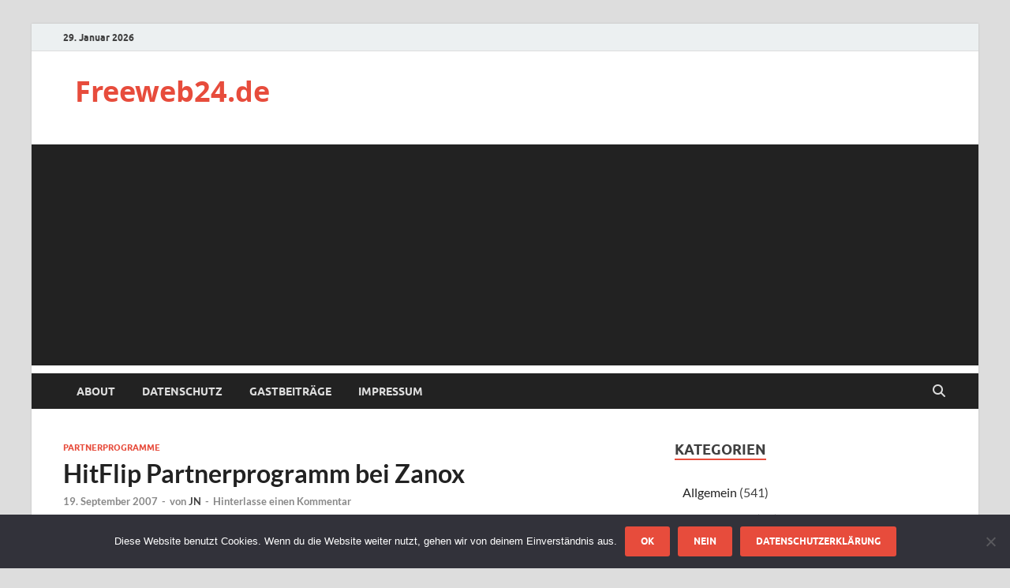

--- FILE ---
content_type: text/html; charset=utf-8
request_url: https://www.google.com/recaptcha/api2/aframe
body_size: 265
content:
<!DOCTYPE HTML><html><head><meta http-equiv="content-type" content="text/html; charset=UTF-8"></head><body><script nonce="sJd3sYwBbcdYazPzJ87pcg">/** Anti-fraud and anti-abuse applications only. See google.com/recaptcha */ try{var clients={'sodar':'https://pagead2.googlesyndication.com/pagead/sodar?'};window.addEventListener("message",function(a){try{if(a.source===window.parent){var b=JSON.parse(a.data);var c=clients[b['id']];if(c){var d=document.createElement('img');d.src=c+b['params']+'&rc='+(localStorage.getItem("rc::a")?sessionStorage.getItem("rc::b"):"");window.document.body.appendChild(d);sessionStorage.setItem("rc::e",parseInt(sessionStorage.getItem("rc::e")||0)+1);localStorage.setItem("rc::h",'1769700231790');}}}catch(b){}});window.parent.postMessage("_grecaptcha_ready", "*");}catch(b){}</script></body></html>

--- FILE ---
content_type: application/javascript; charset=utf-8
request_url: https://fundingchoicesmessages.google.com/f/AGSKWxVC7QUNRoJtr2zevTNwhGB4_WL-yEvyk94ILJX8UQtteXqhPuqeTQ5uYDDvroEXN-_C1FmjnfQYcaXZXytqa0NTR2sFt4AMNZrJEYtrMU0myMvK6b_stEkntNtCIYUqnOgDLKDgwJ92AjGd8AEYwL0BXXufz-ECZ9yX43LYM2JOM_LdCA3G9JKYXCeu/_&img2_adv=/addefend./advengine..initdoubleclickadselementcontent?_680x93_
body_size: -1284
content:
window['f891f8f7-4e77-4bdb-9524-36bac4b8b4bf'] = true;

--- FILE ---
content_type: application/javascript; charset=utf-8
request_url: https://fundingchoicesmessages.google.com/f/AGSKWxWG3QszR8HupyE-fQi1-Zx0Qlv6QDi9hs4Q_rYPBZMBF3YdXpaFZjdyy4yv-syqxpWxyLUuQYvt4zpoOt9--NWNU_Fjf-Mz7aiS4ir8yZoWV4IEIja52IithmwcbhIt41TE_UMchA==?fccs=W251bGwsbnVsbCxudWxsLG51bGwsbnVsbCxudWxsLFsxNzY5NzAwMjMwLDQ1MTAwMDAwMF0sbnVsbCxudWxsLG51bGwsW251bGwsWzcsNl0sbnVsbCxudWxsLG51bGwsbnVsbCxudWxsLG51bGwsbnVsbCxudWxsLG51bGwsMV0sImh0dHBzOi8vd3d3LmZyZWV3ZWIyNC5kZS8yMDA3LzA5LzE5L2hpdGZsaXAtcGFydG5lcnByb2dyYW1tLWJlaS16YW5veC8iLG51bGwsW1s4LCJvMVpRSzlJWHhXTSJdLFs5LCJlbi1VUyJdLFsxNiwiWzEsMSwxXSJdLFsxOSwiMiJdLFsxNywiWzBdIl0sWzI0LCIiXSxbMjksImZhbHNlIl1dXQ
body_size: 120
content:
if (typeof __googlefc.fcKernelManager.run === 'function') {"use strict";this.default_ContributorServingResponseClientJs=this.default_ContributorServingResponseClientJs||{};(function(_){var window=this;
try{
var qp=function(a){this.A=_.t(a)};_.u(qp,_.J);var rp=function(a){this.A=_.t(a)};_.u(rp,_.J);rp.prototype.getWhitelistStatus=function(){return _.F(this,2)};var sp=function(a){this.A=_.t(a)};_.u(sp,_.J);var tp=_.ed(sp),up=function(a,b,c){this.B=a;this.j=_.A(b,qp,1);this.l=_.A(b,_.Pk,3);this.F=_.A(b,rp,4);a=this.B.location.hostname;this.D=_.Fg(this.j,2)&&_.O(this.j,2)!==""?_.O(this.j,2):a;a=new _.Qg(_.Qk(this.l));this.C=new _.dh(_.q.document,this.D,a);this.console=null;this.o=new _.mp(this.B,c,a)};
up.prototype.run=function(){if(_.O(this.j,3)){var a=this.C,b=_.O(this.j,3),c=_.fh(a),d=new _.Wg;b=_.hg(d,1,b);c=_.C(c,1,b);_.jh(a,c)}else _.gh(this.C,"FCNEC");_.op(this.o,_.A(this.l,_.De,1),this.l.getDefaultConsentRevocationText(),this.l.getDefaultConsentRevocationCloseText(),this.l.getDefaultConsentRevocationAttestationText(),this.D);_.pp(this.o,_.F(this.F,1),this.F.getWhitelistStatus());var e;a=(e=this.B.googlefc)==null?void 0:e.__executeManualDeployment;a!==void 0&&typeof a==="function"&&_.To(this.o.G,
"manualDeploymentApi")};var vp=function(){};vp.prototype.run=function(a,b,c){var d;return _.v(function(e){d=tp(b);(new up(a,d,c)).run();return e.return({})})};_.Tk(7,new vp);
}catch(e){_._DumpException(e)}
}).call(this,this.default_ContributorServingResponseClientJs);
// Google Inc.

//# sourceURL=/_/mss/boq-content-ads-contributor/_/js/k=boq-content-ads-contributor.ContributorServingResponseClientJs.en_US.o1ZQK9IXxWM.es5.O/d=1/exm=ad_blocking_detection_executable,kernel_loader,loader_js_executable/ed=1/rs=AJlcJMzkWD0vxt1gVcfmiBA6nHi7pe9_aQ/m=cookie_refresh_executable
__googlefc.fcKernelManager.run('\x5b\x5b\x5b7,\x22\x5b\x5bnull,\\\x22freeweb24.de\\\x22,\\\x22AKsRol-XDld08BB2NPOCvE2gM9XfKQVcRrAe4YZievadsjnhtMedlD6MoBC55szKjbaA9FFES7yAmOTa_rlg0VAI_cKMlu2jx-NL_qJ48takWEzysNbdztiJjut9DFcmwOn_yeZbVqbg2siAH5UK2IoZ-LO2UyXdjQ\\\\u003d\\\\u003d\\\x22\x5d,null,\x5b\x5bnull,null,null,\\\x22https:\/\/fundingchoicesmessages.google.com\/f\/AGSKWxUQYaqRu94lYLCeX1m31pvQgh3AdH0oWoESEVpRgxOAL4jJpSkxXWz18zfr8spq2tzvRgdpe7VYHlXNZHhyktE-ssLVNWNPCcI4dwt-gUow4mLs1v3Mbqxq7pNQSl5FvfSesjzyxA\\\\u003d\\\\u003d\\\x22\x5d,null,null,\x5bnull,null,null,\\\x22https:\/\/fundingchoicesmessages.google.com\/el\/AGSKWxV4V84zPMNly_EPRru0G9lqUq35_IAGRgukkv5XG5Jshl432HhkYHxRr-Zr2lw2nbZ-BaaNQyboc3IVRlmS4MDhdqcIveCx2gB8zkH9EmlgVV8RnINMWiV1ax0EdC9BIm-1DWGK2A\\\\u003d\\\\u003d\\\x22\x5d,null,\x5bnull,\x5b7,6\x5d,null,null,null,null,null,null,null,null,null,1\x5d\x5d,\x5b3,1\x5d\x5d\x22\x5d\x5d,\x5bnull,null,null,\x22https:\/\/fundingchoicesmessages.google.com\/f\/AGSKWxXCQjNRCacN9WYqyF1TnXbtb_w3MO16nfiwAQt7j07iSeqb5WJtQ6QGe4VU4YXVu5mQLyCbpk9yJM1t4lc0I5Z8ZdGA_cotfk3b_tLNw-zMlgzdU4OErE7OgOr68HcK2EFpNzBWuQ\\u003d\\u003d\x22\x5d\x5d');}